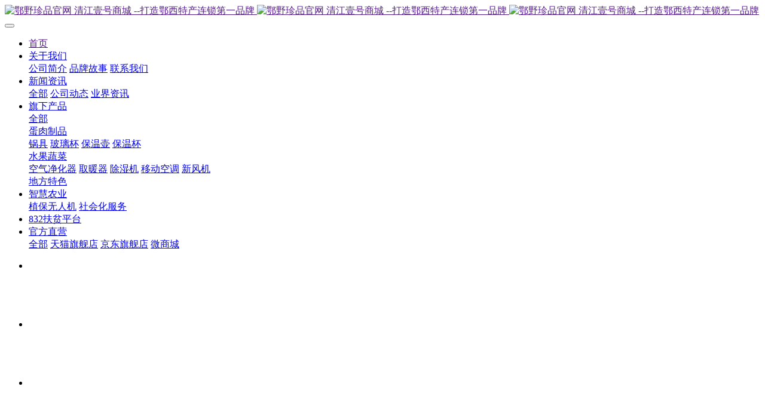

--- FILE ---
content_type: text/html;charset=UTF-8
request_url: https://jmaea.com/
body_size: 7778
content:
<!DOCTYPE HTML>
<html class="oxh met-web">
<head>
<meta charset="utf-8">
<meta name="renderer" content="webkit">
<meta http-equiv="X-UA-Compatible" content="IE=edge,chrome=1">
<meta name="viewport" content="width=device-width,initial-scale=1.0,maximum-scale=1.0,minimum-scale=1.0,user-scalable=0,minimal-ui">
<meta name="format-detection" content="telephone=no">
<title>鄂野珍品官网 清江壹号商城 --打造鄂西特产连锁第一品牌 - 鄂野珍品|鄂西特产|湖北宜昌长阳特产|长阳腊肉批发|栀子花茶|除湿机|保温杯|新风机|保温壶|玻璃杯|</title>
<meta name="description" content="链接农田与餐桌，传递新鲜与健康。欢迎来到我们的鄂西农产品供应链公司官网，这里是鄂西优质农产品的源头，也是您健康生活的保障。">
<meta name="keywords" content="鄂野珍品|鄂西特产|湖北宜昌长阳特产|长阳腊肉批发|栀子花茶|除湿机|保温杯|新风机|保温壶|玻璃杯|">
<meta name="generator" content="MetInfo V8.0" data-variable="|cn|cn|mui271|10001|10001|0" data-user_name="">
<link href="favicon.ico?1717254817" rel="shortcut icon" type="image/x-icon">
<link rel="stylesheet" type="text/css" href="public/third-party/web/basic.css?1728022404">
<link rel="stylesheet" type="text/css" href="public/web/css/metinfo.css?1728022404">
<link rel="stylesheet" type="text/css" href="templates/mui271/cache/index_cn.css?1768790756">
<script>
var _hmt = _hmt || [];
(function() {
  var hm = document.createElement("script");
  hm.src = "https://hm.baidu.com/hm.js?a5b78a826505ba2152994cf70920c0c2";
  var s = document.getElementsByTagName("script")[0]; 
  s.parentNode.insertBefore(hm, s);
})();
</script>
<script type="text/javascript">var LCWEBURL = "../";</script><script type="text/javascript" src="//cdn.bootcss.com/jquery/1.12.4/jquery.min.js"></script><script type="text/javascript" src="https://jmaea.com/app/app/gg_win/web/js/pc.js?1768870526"></script>
<style>
body{
    background-color:#ffffff !important;font-family: !important;}
h1,h2,h3,h4,h5,h6{font-family: !important;}
</style>
<script>(function(){var t=navigator.userAgent;(t.indexOf("rv:11")>=0||t.indexOf("MSIE 10")>=0)&&document.write("<script src=\"public/third-party/html5shiv/html5shiv.min.js\"><\/script>")})();</script>
</head>
<!--[if lte IE 9]>
<div class="text-xs-center m-b-0 bg-blue-grey-100 alert">
    <button type="button" class="close" aria-label="Close" data-dismiss="alert">
        <span aria-hidden="true">×</span>
    </button>
    你正在使用一个过时的浏览器。请升级你的浏览器，以提高您的体验。</div>
<![endif]-->
<body >
          <body class="met-navfixed   ny-banner   ">
  <header class='met-head navbar-fixed-top' m-id='1' m-type='head_nav' met-imgmask>
    <nav class="navbar navbar-default box-shadow-none head_nav_met_16_4_1   ">
        <div class="container">
            <div class="row">
                                      <h1 hidden>鄂野珍品官网 清江壹号商城 --打造鄂西特产连锁第一品牌</h1>
                                                                                            <!-- logo -->
                <div class="navbar-header pull-xs-left">
                    <a href="" class="met-logo vertical-align block pull-xs-left p-y-5" title="鄂野珍品官网 清江壹号商城 --打造鄂西特产连锁第一品牌">
                        <div class="vertical-align-middle">
                            <img src="upload/202405/1716547711.png" alt="鄂野珍品官网 清江壹号商城 --打造鄂西特产连锁第一品牌" class="logo addhide hidden-sm-down">
                            <img src="upload/202405/1716547485.png" alt="鄂野珍品官网 清江壹号商城 --打造鄂西特产连锁第一品牌" class="logo addhide hidden-md-up">
                            <img src="upload/202405/1716547754.png" alt="鄂野珍品官网 清江壹号商城 --打造鄂西特产连锁第一品牌" class="logo1 hidden">
                        </div>
                    </a>
                </div>
                <!-- logo -->
                <button type="button" class="navbar-toggler hamburger hamburger-close collapsed p-x-5 head_nav_met_16_4_1-toggler" data-target="#head_nav_met_16_4_1-collapse" data-toggle="collapse">
                    <span class="sr-only"></span>
                    <span class="hamburger-bar"></span>
                </button>
<!-- 会员注册登录 -->
  <!-- 会员注册登录 -->

                <!-- 导航 -->
                <div class="collapse navbar-collapse navbar-collapse-toolbar pull-md-right p-0" id="head_nav_met_16_4_1-collapse">
                    <ul class="nav navbar-nav navlist">
                        <li class='nav-item'>
                            <a href="" title="首页" class="nav-link home-link
                                                          active
                                                        ">首页</a>
                        </li>
                                                                                                  <li class="nav-item dropdown m-l-20">
                                                          <a
                                  href="about/"                                target='_self'                                title="关于我们"
                                class="nav-link dropdown-toggle "
                                data-toggle="dropdown" data-hover="dropdown"
                            >
                              <span style=''>关于我们</span></a>
                                                          <div class="dropdown-menu dropdown-menu-right dropdown-menu-bullet two-menu">
                                                                                                                                                                <a href="about/show.php?id=19" target='_self' title="公司简介" class='dropdown-item border-top1 hassub '>  <span style=''>公司简介</span></a>
                                                                                                                                  <a href="about/show.php?id=144" target='_self' title="品牌故事" class='dropdown-item border-top1 hassub '>  <span style=''>品牌故事</span></a>
                                                                                                                                  <a href="about/show.php?id=98" target='_self' title="联系我们" class='dropdown-item border-top1 hassub '>  <span style=''>联系我们</span></a>
                                                                                            </div>
                        </li>
                                                                                                                          <li class="nav-item dropdown m-l-20">
                                                          <a
                                  href="news/"                                target='_self'                                title="新闻资讯"
                                class="nav-link dropdown-toggle "
                                data-toggle="dropdown" data-hover="dropdown"
                            >
                              <span style=''>新闻资讯</span></a>
                                                          <div class="dropdown-menu dropdown-menu-right dropdown-menu-bullet two-menu">
                                                                                              <a href="news/" target='_self' title="全部" class='dropdown-item nav-parent hidden-lg-up'>全部</a>
                                                                                                                                  <a href="news/news.php?class2=4" target='_self' title="公司动态" class='dropdown-item border-top1 hassub '>  <span style=''>公司动态</span></a>
                                                                                                                                  <a href="news/news.php?class2=5" target='_self' title="业界资讯" class='dropdown-item border-top1 hassub '>  <span style=''>业界资讯</span></a>
                                                                                            </div>
                        </li>
                                                                                                                          <li class="nav-item dropdown m-l-20">
                                                          <a
                                  href="product/"                                target='_self'                                title="旗下产品"
                                class="nav-link dropdown-toggle "
                                data-toggle="dropdown" data-hover="dropdown"
                            >
                              <span style=''>旗下产品</span></a>
                                                          <div class="dropdown-menu dropdown-menu-right dropdown-menu-bullet two-menu">
                                                                                              <a href="product/" target='_self' title="全部" class='dropdown-item nav-parent hidden-lg-up'>全部</a>
                                                                                                                                  <div class="dropdown-submenu border-top1   ">
                                    <a href="product/product.php?class2=6" target='_self' class="dropdown-item ">  <span style=''>蛋肉制品</span></a>
                                    <div class="dropdown-menu   ">
                                                                                    <a href="product/product.php?class3=17" target='_self' class="dropdown-item border-top1 " >  <span style=''>锅具</span></a>
                                                                                    <a href="product/product.php?class3=16" target='_self' class="dropdown-item border-top1 " >  <span style=''>玻璃杯</span></a>
                                                                                    <a href="product/product.php?class3=15" target='_self' class="dropdown-item border-top1 " >  <span style=''>保温壶</span></a>
                                                                                    <a href="product/product.php?class3=14" target='_self' class="dropdown-item border-top1 " >  <span style=''>保温杯</span></a>
                                                                            </div>
                                </div>
                                                                                                                                  <div class="dropdown-submenu border-top1   ">
                                    <a href="product/product.php?class2=7" target='_self' class="dropdown-item ">  <span style=''>水果蔬菜</span></a>
                                    <div class="dropdown-menu   ">
                                                                                    <a href="product/product.php?class3=137" target='_self' class="dropdown-item border-top1 " >  <span style=''>空气净化器</span></a>
                                                                                    <a href="product/product.php?class3=136" target='_self' class="dropdown-item border-top1 " >  <span style=''>取暖器</span></a>
                                                                                    <a href="product/product.php?class3=102" target='_self' class="dropdown-item border-top1 " >  <span style=''>除湿机</span></a>
                                                                                    <a href="product/product.php?class3=101" target='_self' class="dropdown-item border-top1 " >  <span style=''>移动空调</span></a>
                                                                                    <a href="product/product.php?class3=100" target='_self' class="dropdown-item border-top1 " >  <span style=''>新风机</span></a>
                                                                            </div>
                                </div>
                                                                                                                                  <a href="product/product.php?class2=132" target='_self' title="地方特色" class='dropdown-item border-top1 hassub '>  <span style=''>地方特色</span></a>
                                                                                            </div>
                        </li>
                                                                                                                          <li class="nav-item dropdown m-l-20">
                                                          <a
                                  href="xdly/"                                target='_self'                                title="智慧农业"
                                class="nav-link dropdown-toggle "
                                data-toggle="dropdown" data-hover="dropdown"
                            >
                              <span style=''>智慧农业</span></a>
                                                          <div class="dropdown-menu dropdown-menu-right dropdown-menu-bullet two-menu">
                                                                                                                                                                <a href="xdly/show.php?id=199" target='_self' title="植保无人机" class='dropdown-item border-top1 hassub '>  <span style=''>植保无人机</span></a>
                                                                                                                                  <a href="xdly/show.php?id=200" target='_self' title="社会化服务" class='dropdown-item border-top1 hassub '>  <span style=''>社会化服务</span></a>
                                                                                            </div>
                        </li>
                                                                                                                          <li class='nav-item m-l-20'>
                            <a href="https://www.fupin832.com/shop?storeUuid=1000273292" target='_self' title="832扶贫平台" class="nav-link ">  <span style=''>832扶贫平台</span></a>
                        </li>
                                                                                                                          <li class="nav-item dropdown m-l-20">
                                                          <a
                                  href="gfzy/"                                target='_self'                                title="官方直营"
                                class="nav-link dropdown-toggle "
                                data-toggle="dropdown" data-hover="dropdown"
                            >
                              <span style=''>官方直营</span></a>
                                                          <div class="dropdown-menu dropdown-menu-right dropdown-menu-bullet two-menu">
                                                                                              <a href="gfzy/" target='_self' title="全部" class='dropdown-item nav-parent hidden-lg-up'>全部</a>
                                                                                                                                  <a href="https://eyezhenpin.tmall.com/" target='_self' title="天猫旗舰店" class='dropdown-item border-top1 hassub '>  <span style=''>天猫旗舰店</span></a>
                                                                                                                                  <a href="https://mall.jd.com/index-20179184.html?from=pc" target='_self' title="京东旗舰店" class='dropdown-item border-top1 hassub '>  <span style=''>京东旗舰店</span></a>
                                                                                                                                  <a href="https://fwcx.jmaea.com/addons/zjhj_bd/plugins/mobile/we_h5/mall/2/?#/" target='_self' title="微商城" class='dropdown-item border-top1 hassub '>  <span style=''>微商城</span></a>
                                                                                            </div>
                        </li>
                                                                                                                                                        </ul>
                </div>
                <!-- 导航 -->
            </div>
        </div>
    </nav>
</header>

            <div class="main-slider met-banner banner_met_28_1_41" m-id='41' m-type='banner' style=" " data-showbg="1">
    <div class="rev_slider_wrapper">
        <div class="tp-banner rev_slider clearfix tp-overflow-hidden" eco_arrows_open="true" eco_arrows="zeus"  eco_arrows_margin="20" eco_bullets_open="true" eco_bullets="hebe"  eco_bullets_direction="horizontal" eco_bullets_align_hor="center" eco_bullets_align_vert="bottom" eco_bullets_offset_hor="0" eco_bullets_offset_vert="20" data-alias="showcase-carousel"  data-version="5.2.5.4">
            <ul class="banner-ul slick-slide">
                                <li data-transition="slideright" data-slotamount="random" data-masterspeed="1000" data-thumb="upload/thumb_src/x_200/1716810222.jpg"  data-saveperformance="on"  data-title="" data-speed="2000">
                    <img src="upload/202405/1716810222.jpg" srcset='upload/thumb_src/x_767/1716810222.jpg 767w,upload/202405/1716810222.jpg' sizes="(max-width: 767px) 767px"  alt="" data-bgposition="center center" data-bgfit="cover" data-bgrepeat="no-repeat" data-height='0|0|0' class="cover-image">
                    <div class="banner-text" data-position="p-4|p-4" met-imgmask>
                          
                        <div class='container'>
                            <div class='banner-text-con'>
                                <div class="text-con">
                                                                          <div class="tp-caption lfb tp-resizeme ecodesc hidden-md-down"
                                        data-x="center" data-hoffset="['0','0','0','0']"
                                        data-y="center" data-voffset="['50','50','0','0']"
                                        data-transform_idle="o:1;"
                                        data-transform_in="x:left;s:1500;e:Power3.easeOut;"
                                        data-transform_out="x:left;s:1000;e:Power2.easeIn;"
                                        data-splitin="none"
                                        data-splitout="none"
                                        data-start="1500"
                                        data-size=""
                                        style="color:;white-space: normal;  padding: 20px 0;">                                    </div>
                                    <div class="tp-caption lfb tp-resizeme ecodesc
                                       hidden-lg-up"
                                        data-x="center" data-hoffset="['0','0','0','0']"
                                        data-y="center" data-voffset="['50','50','0','0']"

                                        data-transform_idle="o:1;"
                                        data-transform_in="x:left;s:1500;e:Power3.easeOut;"
                                        data-transform_out="x:left;s:1000;e:Power2.easeIn;"
                                        data-splitin="none"
                                        data-splitout="none"
                                        data-start="1500"
                                        data-size=""
                                        style="color:;white-space: normal;  padding: 20px 0;">                                    </div>
                                      
                                                                                                                                                                                      </div>
                            </div>

                        </div>

                    </div>
                </li>
                                <li data-transition="slideright" data-slotamount="random" data-masterspeed="1000" data-thumb="upload/thumb_src/x_200/1714796180.jpg"  data-saveperformance="on"  data-title="" data-speed="2000">
                    <img src="upload/202405/1714796180.jpg" srcset='upload/thumb_src/x_767/1714796180.jpg 767w,upload/202405/1714796180.jpg' sizes="(max-width: 767px) 767px"  alt="" data-bgposition="center center" data-bgfit="cover" data-bgrepeat="no-repeat" data-height='0|0|0' class="cover-image">
                    <div class="banner-text" data-position="p-4|p-4" met-imgmask>
                          
                        <div class='container'>
                            <div class='banner-text-con'>
                                <div class="text-con">
                                                                          <div class="tp-caption lfb tp-resizeme ecodesc hidden-md-down"
                                        data-x="center" data-hoffset="['0','0','0','0']"
                                        data-y="center" data-voffset="['50','50','0','0']"
                                        data-transform_idle="o:1;"
                                        data-transform_in="x:left;s:1500;e:Power3.easeOut;"
                                        data-transform_out="x:left;s:1000;e:Power2.easeIn;"
                                        data-splitin="none"
                                        data-splitout="none"
                                        data-start="1500"
                                        data-size=""
                                        style="color:;white-space: normal;  padding: 20px 0;">                                    </div>
                                    <div class="tp-caption lfb tp-resizeme ecodesc
                                       hidden-lg-up"
                                        data-x="center" data-hoffset="['0','0','0','0']"
                                        data-y="center" data-voffset="['50','50','0','0']"

                                        data-transform_idle="o:1;"
                                        data-transform_in="x:left;s:1500;e:Power3.easeOut;"
                                        data-transform_out="x:left;s:1000;e:Power2.easeIn;"
                                        data-splitin="none"
                                        data-splitout="none"
                                        data-start="1500"
                                        data-size=""
                                        style="color:;white-space: normal;  padding: 20px 0;">                                    </div>
                                      
                                                                                                                                                                                      </div>
                            </div>

                        </div>

                    </div>
                </li>
                                <li data-transition="slideright" data-slotamount="random" data-masterspeed="1000" data-thumb="upload/thumb_src/x_200/1714796924.jpg"  data-saveperformance="on"  data-title="" data-speed="2000">
                    <img src="upload/202405/1714796924.jpg" srcset='upload/thumb_src/x_767/1553054033.jpg 767w,upload/202405/1714796924.jpg' sizes="(max-width: 767px) 767px"  alt="" data-bgposition="center center" data-bgfit="cover" data-bgrepeat="no-repeat" data-height='0|0|0' class="cover-image">
                    <div class="banner-text" data-position="p-4|p-4" met-imgmask>
                          
                        <div class='container'>
                            <div class='banner-text-con'>
                                <div class="text-con">
                                                                          <div class="tp-caption lfb tp-resizeme ecodesc hidden-md-down"
                                        data-x="center" data-hoffset="['0','0','0','0']"
                                        data-y="center" data-voffset="['50','50','0','0']"
                                        data-transform_idle="o:1;"
                                        data-transform_in="x:left;s:1500;e:Power3.easeOut;"
                                        data-transform_out="x:left;s:1000;e:Power2.easeIn;"
                                        data-splitin="none"
                                        data-splitout="none"
                                        data-start="1500"
                                        data-size=""
                                        style="color:;white-space: normal;  padding: 20px 0;">                                    </div>
                                    <div class="tp-caption lfb tp-resizeme ecodesc
                                       hidden-lg-up"
                                        data-x="center" data-hoffset="['0','0','0','0']"
                                        data-y="center" data-voffset="['50','50','0','0']"

                                        data-transform_idle="o:1;"
                                        data-transform_in="x:left;s:1500;e:Power3.easeOut;"
                                        data-transform_out="x:left;s:1000;e:Power2.easeIn;"
                                        data-splitin="none"
                                        data-splitout="none"
                                        data-start="1500"
                                        data-size=""
                                        style="color:;white-space: normal;  padding: 20px 0;">                                    </div>
                                      
                                                                                                                                                                                      </div>
                            </div>

                        </div>

                    </div>
                </li>
                            </ul>
            <div class="tp-bannertimer" style="height: 6px; background-color: rgba(0, 0, 0, 0.14902);top:0px;"></div>
        </div>
    </div>
</div>



        <section class="service_list_met_28_16_36 text-xs-center"  m-id="36">
    <div class="container">
        <div class="row">
        <div class="head">
                              <h2 class="m-t-0 font-weight-300 title"><p style='font-size:26px; font-weight:500;'>产品服务</p></h2>
                                  </div>
        <ul class="service-list m-t-30" data-resize="4|4|2|1">
                            <li class="item">
                    <a href="product/product.php?class2=6" title="蛋肉制品" class="abox">
                        <img src="upload/thumb_src/600_800/1553053216.png?1554387917" alt="蛋肉制品">
                        <div class="mask">
                            <div class="bg other-bg"></div>
                            <div class="content w-full">
                                <div class="item-img-panel">
                                    <i class="icon fa-pencil-square-o "></i>
                                </div>
                                <p class="line-panel">
                                    <i class="item-line"></i>
                                </p>
                                <h3 class="item-title">蛋肉制品</h3>
                                                                  <span class="item-link">查看更多</span>
                            </div>
                        </div>
                    </a>
                </li>
                            <li class="item">
                    <a href="product/product.php?class2=7" title="水果蔬菜" class="abox">
                        <img src="upload/thumb_src/600_800/1553053216.png?1554387917" alt="水果蔬菜">
                        <div class="mask">
                            <div class="bg other-bg"></div>
                            <div class="content w-full">
                                <div class="item-img-panel">
                                    <i class="icon fa-pencil-square-o "></i>
                                </div>
                                <p class="line-panel">
                                    <i class="item-line"></i>
                                </p>
                                <h3 class="item-title">水果蔬菜</h3>
                                                                  <span class="item-link">查看更多</span>
                            </div>
                        </div>
                    </a>
                </li>
                            <li class="item">
                    <a href="product/product.php?class2=132" title="地方特色" class="abox">
                        <img src="upload/thumb_src/600_800/1553053216.png?1554387917" alt="地方特色">
                        <div class="mask">
                            <div class="bg other-bg"></div>
                            <div class="content w-full">
                                <div class="item-img-panel">
                                    <i class="icon fa-pencil-square-o "></i>
                                </div>
                                <p class="line-panel">
                                    <i class="item-line"></i>
                                </p>
                                <h3 class="item-title">地方特色</h3>
                                                                  <span class="item-link">查看更多</span>
                            </div>
                        </div>
                    </a>
                </li>
                    </ul>
        </div>
    </div>
</section>

        <section class="service_list_met_28_17_37   bgcolor"  m-id="37">
    <div class="container">
                  <div class="head"  data-plugin="appear" data-animate="slide-bottom" data-repeat="false">
            <h3>售后服务</h3>
        </div>
                <div class="service-list">
            <ul class="server-tab severs-top col-lg-2 col-md-2 col-xs-2" data-plugin="appear" data-animate="slide-left" data-repeat="false">
                        </ul>
            <div class="contantbox col-lg-10 col-md-12 col-xs-12 server-wrapper" data-plugin="appear" data-animate="slide-right" data-repeat="false" data-leng=>
                            </div>
        </div>
    </div>
</section>

        <div class="news_list_met_16_5_50 met-index-body" data-original='upload/201808/1535194587.jpg' m-id='50'>
    <div class="container">
                      <h3 class="invisible" data-plugin="appear" data-animate="slide-top" data-repeat="false">
                <p style='font-size:26px; font-weight:500;'>新闻动态</p>            </h3>
                          <div class='list-g invisible' data-plugin="appear" data-animate="slide-bottom" data-repeat="false">
                                        
        </div>
    </div>
</div>

        <div class="partner_list_met_16_2_40 met-index-body   bgcolor" m-id='40'>
    <div class="container text-xs-center">
                                      <h2 class="title m-t-0 invisible" data-plugin="appear" data-animate="slide-top" data-repeat="false">
                                      <a href="sqcx1/" title="公司自营">
                                授权店铺                                      </a>
                                </h2>
                        <div class="title-icon"></div>
                              <p class="desc invisible" data-plugin="appear" data-animate="fade" data-repeat="false"><div></div></p>
                <ul class="no-space imglist p-l-0 invisible" data-plugin="appear" data-animate="slide-bottom" data-repeat="false" data-scale='$ui[img_y]x$ui[img_x]' row="6|6|2|2">
                                                </ul>
    </div>
</div>


        <div class="foot_nav_met_16_1_49 border-top1 text-xs-center" m-id='49' m-type='foot_nav'>
	<div class="container">
		<div class="row mob-masonry   center">
						  			<div class="col-lg-2 col-md-3 col-xs-6 list masonry-item">
				<h4 class='font-size-16 m-t-0'>
					<a href="feedback/" target='_self'  title="在线反馈">  <span style=''>在线反馈</span></a>
				</h4>
				  			</div>
									  			<div class="col-lg-2 col-md-3 col-xs-6 list masonry-item">
				<h4 class='font-size-16 m-t-0'>
					<a href="lin/" target='_self'  title="门店管理">  <span style=''>门店管理</span></a>
				</h4>
				  				<ul class='ulstyle m-b-0'>
											  						<li>
							<a href="https://fwcx.jmaea.com" target='_self' title="微平台">  <span style=''>微平台</span></a>
						</li>
																	  						<li>
							<a href="https://fwcx.jmaea.com/addons/zjhj_bd/web/store.php?r=plugin/multiple_store/fronted/passport/login&mall_id=Mg==" target='_self' title="门店管理系统">  <span style=''>门店管理系统</span></a>
						</li>
																	  						<li>
							<a href="https://fwcx.jmaea.com/addons/zjhj_bd/web/index.php?r=plugin/teller/web/passport/login&mall_id=Mg==" target='_self' title="门店收银系统">  <span style=''>门店收银系统</span></a>
						</li>
															</ul>
							</div>
									  			<div class="col-lg-2 col-md-3 col-xs-6 list masonry-item">
				<h4 class='font-size-16 m-t-0'>
					<a href="search/" target='_self'  title="站内搜索">  <span style=''>站内搜索</span></a>
				</h4>
				  			</div>
									  			<div class="col-lg-2 col-md-3 col-xs-6 list masonry-item">
				<h4 class='font-size-16 m-t-0'>
					<a href="yizs/" target='_self'  title="荣誉证书">  <span style=''>荣誉证书</span></a>
				</h4>
				  			</div>
									<div class="col-lg-3 col-md-12 col-xs-12 info masonry-item">
				  				<em class='font-size-26'><a href="tel:400-048-8162" title="">400-048-8162</a></em>
								  				<p>联系我们</p>
								  				<a id="met-weixin" data-plugin="webuiPopover" data-trigger="hover" data-animation="pop" data-placement='top' data-width='155' data-padding='0' data-content="<div class='text-xs-center'>
					<img src='upload/202404/1714294554.jpg' alt='鄂野珍品官网 清江壹号商城 --打造鄂西特产连锁第一品牌' width='150' height='150' id='met-weixin-img'></div>
				">
					<i class="fa fa-weixin light-green-700"></i>
				</a>
								  				<a
				      			href="http://wpa.qq.com/msgrd?v=3&uin=1871980722&site=qq&menu=yes"
    							rel="nofollow" target="_blank">
					<i class="fa fa-qq"></i>
				</a>
								  				<a href="https://weibo.com/u/7935607244" rel="nofollow" target="_blank">
					<i class="fa fa-weibo red-600"></i>
				</a>
								  				  				  				  				<a href="mailto:aea@jmaea.com" rel="nofollow" target="_blank">
					<i class="fa fa-envelope red-600"></i>
				</a>
							</div>
		</div>
	</div>
</div>

        <footer class='foot_info_met_11_1_4' m-id='4' m-type="foot">
    <div class="container text-xs-center">
                  <div class="m-b-0">鄂野珍品官网-湖北鄂西甄选供应链管理有限公司版权所有   &amp;copy;2008-2024</div>
                          <div class="m-b-0">湖北省宜昌市长阳县龙舟坪镇津洋口星城二路（创新产业园）18号</div>
                                    <div class="m-b-0 met-editor"><p style="text-align: center; margin-top: 5px;"><img src="upload/201905/1559272169891419.png" width="17" height="17" style="display: inline-block;"/><a href="https://beian.mps.gov.cn/#/query/webSearch?code=42052802000116%22%20rel=%22noreferrer%22%20target=%22_blank%22%3E%E9%84%82%E5%85%AC%E7%BD%91%E5%AE%89%E5%A4%8742052802000116%3C/a%3E" target="_self" textvalue="鄂公网安备42052802000116号" style="color: rgb(0, 176, 240); font-family: -apple-system, BlinkMacSystemFont, &quot;Segoe UI&quot;, Roboto, &quot;Helvetica Neue&quot;, Arial, &quot;Noto Sans&quot;, sans-serif, &quot;Apple Color Emoji&quot;, &quot;Segoe UI Emoji&quot;, &quot;Segoe UI Symbol&quot;, &quot;Noto Color Emoji&quot;;">鄂公网安备42052802000116号</a></p><p><a href="https://beian.miit.gov.cn" target="_blank" title="工信部" textvalue="鄂ICP备2023020530号">鄂ICP备2023020530号</a></p></div>
                          <div class="powered_by_metinfo"></div>
<!--简繁体切换-->
                      <!--简繁体切换-->
<!--多语言-->
                          <!--多语言-->
    </div>
</footer>
      <div class="foot_info_met_11_1_4_bottom text-xs-center   " m-id='4' data-bg="|#00a971|1" data-ifbotc="">
    <div class="main">
                    <div class="">
        <a href="tel:4000488162" class="item" target="_blank">
            <i class="fa fa-phone"></i>
            <span>电话咨询</span>
        </a>
    </div>
              <div class="">
        <a href="mailto:aea@jmaea.com" class="item" target="_blank">
            <i class="fa fa-envelope"></i>
            <span>邮件咨询</span>
        </a>
    </div>
              <div class="">
        <a href="http://api.map.baidu.com/marker?location=30.501028,111.173932&title=湖北省宜昌市长阳县龙舟坪镇津洋口星城二路（创新产业园）18号" class="item" target="_blank">
            <i class="fa fa-map-marker"></i>
            <span>在线地图</span>
        </a>
    </div>
              <div class="">
        <a href="http://wpa.qq.com/msgrd?v=3&uin=1871980722&site=qq&menu=yes" class="item" target="_blank">
            <i class="fa fa-qq"></i>
            <span>QQ客服</span>
        </a>
    </div>
            </div>
</div>

        <button type="button" class="btn btn-icon btn-primary btn-squared back_top_met_16_1_5 met-scroll-top   " hidden m-id='5' m-type='nocontent'>
	<i class="icon wb-chevron-up" aria-hidden="true"></i>
</button>
<input type="hidden" name="met_lazyloadbg" value="">
<script src="cache/lang_json_cn.js?1768310963"></script>
<script src="public/third-party/web/basic.js?1728022404"></script>
<script src="public/web/js/metinfo.js?1728022404" data-js_url="templates/mui271/cache/index_cn.js?1768790756" id="met-page-js"></script>
<!-- JiaThis Button BEGIN -->
<div class="jiathis_style">
	<span class="jiathis_txt">分享到：</span>
	<a class="jiathis_button_icons_1"></a>
	<a class="jiathis_button_icons_2"></a>
	<a class="jiathis_button_icons_3"></a>
	<a class="jiathis_button_icons_4"></a>
	<a href="http://www.jiathis.com/share" class="jiathis jiathis_txt jtico jtico_jiathis" target="_blank"></a>
	<a class="jiathis_counter_style"></a>
</div>
<script type="text/javascript" src="http://v3.jiathis.com/code/jia.js" charset="utf-8"></script>
<!-- JiaThis Button END --><script type="text/javascript" src="https://jmaea.com/app/app/met_stat/web/templates/js/met_stat.js"></script>
</body>
</html>